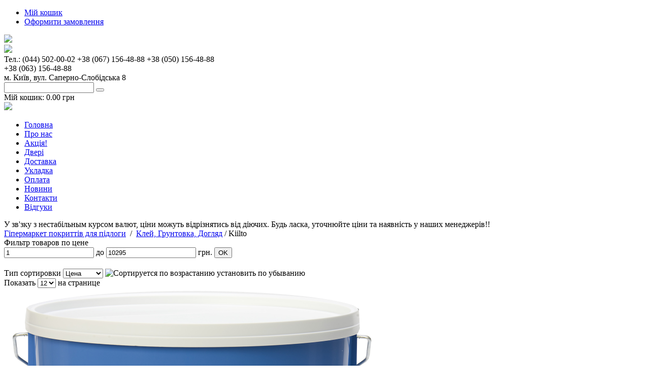

--- FILE ---
content_type: text/html; charset=UTF-8
request_url: https://gipermarketpola.com/klejj-i-gruntovka/kiilto
body_size: 14433
content:
<!DOCTYPE html><html lang="ru">
    <head>
        <meta charset="utf-8">
        <title>Клей Kiilto купити, Kiilto грунтовка - ціна в Україні в інтернет-магазині Floor</title>
        <meta name="description" content="" />
<meta http-equiv="X-UA-Compatible" content="IE=edge">        <meta name="p:domain_verify" content="19ce39a3430e8973b968c082e347e4e8" />        <!-- Le styles -->
        <link href="/current/assets/css/jquery.raty.css" media="screen" rel="stylesheet" type="text/css">
<link href="/current/assets/css/slider_price.css" media="screen" rel="stylesheet" type="text/css">
<link href="/current/assets/css/slider.css" media="screen" rel="stylesheet" type="text/css">
<link href="/current/assets/fonts/fonts.css" media="screen" rel="stylesheet" type="text/css">
<link href="/current/assets/css/main.css" media="screen" rel="stylesheet" type="text/css">
<link href="/current/favicon.ico" rel="shortcut icon" type="image/vnd.microsoft.icon">
        <!-- Scripts -->
        <script type="text/javascript" src="/current/assets/js/calculate.js"></script>
<!--[if lt IE 9]><script type="text/javascript" src="/assets/js/html5shiv.js"></script><![endif]-->
<!--[if lt IE 9]><script type="text/javascript" src="/assets/js/respond.min.js"></script><![endif]-->
<script type="text/javascript" src="/current/assets/js/jquery-2.1.1.min.js"></script>
<script type="text/javascript" src="/current/assets/js/cart_popup.js"></script>
<script type="text/javascript" src="/current/assets/js/jquery.raty.js"></script>
<script type="text/javascript" src="/current/assets/js/main.js"></script>
    <script type="text/javascript">  
        $(document).ready(function(){
            $(".block-cart").hover(function() {
                $(".block-cart .block-content").stop().slideDown(500);
                $('.top-cart-contain').css({'background-position': 'center bottom'});
                $('.block-cart').css({'height': '45px'});
            }, function() {
                $(".block-cart .block-content").stop().slideUp(300);
                $('.top-cart-contain').css({'background-position': '50% 50%'});
                $('.block-cart').css({'height': '35px'});
            });

            $('.otziv_button').on('click', function(){
               $('.feedback_form').slideToggle(500);
            });
        });
        /*
        jQuery(document).ready(function() {
            
            $('.bxslider').bxSlider({
                mode: 'fade',
                controls: false,
                auto: true,
                pager: false,
                speed: 2000
            });
        });
        
        jQuery(document).ready(function(){
            jQuery.easing.def = "easeInOutQuad";
            jQuery('li.button a').click(function(e){
                // $(this).css('color', '#96BC33');
                if ($(this).class = 'current_menu_elem')
                {
                    $(this).removeClass('current_menu_elem');
                }
                $('li.button a').removeClass('current_menu_elem');
                $(this).addClass('current_menu_elem');
                var dropDown = jQuery(this).parent().next();
                jQuery('#dropdown').not(dropDown).slideUp('slow');
                dropDown.slideToggle('slow');
                e.preventDefault();
            })  
        });*/

        jQuery(function(){
            jQuery('.flexslider1').flexslider({
                /*preload: true,
                preloadImage: '/assets/media/opc-ajax-loader.gif',
                play: 2500,
                pause: 1000,
                hoverPause: true*/
                animation: "slide",
                animationLoop: false,
                itemWidth: 150,
                itemMargin: 5
               
            });
        });
        

        function myFunction(vpack, packprice) {
            var qty = document.getElementById('qty_m').value;

            if(qty==''){
                return false;
            }

            var qpack = Math.ceil(qty/vpack);
            if (qty < vpack) qpack = 1;

            document.getElementById('pack_m').value = qpack + " уп.";
            document.getElementById('price_m').value = (qpack*packprice).toFixed(2) + " грн";
            document.getElementById('volume_m').value = vpack*qpack + " м²";
            document.getElementById('qty').value = qpack;
        }
    </script>       
    <script type="text/javascript" src="https://code.jquery.com/jquery-latest.min.js"></script>
    <script type="text/javascript" src="/current/assets/js/jquery.bxslider.min.js"></script>
    <script type="text/javascript" src="/current/assets/js/jquery.flexslider-min.js"></script>
    <script type="text/javascript" src="/current/assets/js/basketRecalculate.js"></script>
    <script type="text/javascript" src="/current/assets/js/toogleScript.js"></script>
    <script type="text/javascript" src="/current/assets/js/jquery-ui.js"></script>
    <script type="text/javascript" src="/current/assets/js/slider_price.js"></script> 

    <script type="text/javascript">
        $(document).ready(function() {
            //скрипт для подгрузки количества товаров в корзине
            $.get('/cart?do=getQuant', function(quant){
                    if(quant!=' ')
                        $('.basket_count').text(quant).show();
            });

            // hide #back-top first
            $("#back-top").hide();
            // fade in #back-top
            $(window).scroll(function () {
                    if ($(this).scrollTop() > 100) {
                            $('#back-top').fadeIn();
                    } else {
                            $('#back-top').fadeOut();
                    }
            });
            // scroll body to 0px on click
            $('#back-top a').click(function () {
                    $('body,html').animate({
                            scrollTop: 0
                    }, 800);
                    return false;
            });
            
            $(".slider").each(function () { // обрабатываем каждый слайдер
                var obj = $(this);
                $(obj).append("<div class='nav'></div>");
                $(obj).find("li").each(function () {
                    $(obj).find(".nav").append("<span rel='"+$(this).index()+"'></span>"); // добавляем блок навигации
                    $(this).addClass("slider"+$(this).index());
                });
                $(obj).find("span").first().addClass("on"); // делаем активным первый элемент меню
            });

            $('.slider').hover(function(){
                window.clearInterval(slide_int);
            });

            $('.slider').mouseleave(function(){
                slide_int = window.setInterval(function(){
                    var n = $(".slider .nav span.on").next();
                    if(n.length==0)
                        n=$(".slider .nav span").first();
                    n.click();
                },3000);
            });
        });
        function sliderJS (obj, sl) { // slider function
            var ul = $(sl).find("ul"); // находим блок
            var bl = $(sl).find("li.slider"+obj); // находим любой из элементов блока
            var step = $(bl).width(); // ширина объекта
            $(ul).animate({marginLeft: "-"+step*obj}, 500); // 500 это скорость перемотки
        }

        var slide_int = window.setInterval(function(){
            var n = $(".slider .nav span.on").next();
            if(n.length==0)
                n=$(".slider .nav span").first();
            n.click();
        },3000);

        $(document).on("click", ".slider .nav span", function() { // slider click navigate
            var sl = $(this).closest(".slider"); // находим, в каком блоке был клик
            $(sl).find("span").removeClass("on"); // убираем активный элемент
            $(this).addClass("on"); // делаем активным текущий
            var obj = $(this).attr("rel"); // узнаем его номер
            sliderJS(obj, sl); // слайдим
            return false;
        });
    </script>

        <!-- GoogleAnalytics -->
        <script>
        (function(i,s,o,g,r,a,m){i['GoogleAnalyticsObject']=r;i[r]=i[r]||function(){
        (i[r].q=i[r].q||[]).push(arguments)},i[r].l=1*new Date();a=s.createElement(o),
        m=s.getElementsByTagName(o)[0];a.async=1;a.src=g;m.parentNode.insertBefore(a,m)
        })(window,document,'script','//www.google-analytics.com/analytics.js','ga');

        ga('create', 'UA-47443950-1', 'auto');
        ga('require', 'displayfeatures');
        ga('send', 'pageview');
        setTimeout(function(){ga('send', 'event', 'New Visitor', location.pathname);}, 10000);

        ga('require', 'ec');
        </script>
    <!-- /GoogleAnalytics -->
        <link rel="alternate" hreflang="uk" href="https://1floor.com.ua"/>
    <link rel="alternate" hreflang="ru" href="https://gipermarketpola.com"/>
    <meta name="keywords" content="" /></head>
<body>
    <div class="main_block">
        <p id="back-top" style="display: block;">
            <a href="#top"><span></span></a>
        </p>

        <div class="span-16">
            <div class='header_top'>
                <noindex><ul class='top_menu'>
                    <!--<li><a href='#'>Вакансии </a></li>-->
                    <li><a href='/cart'>Мій кошик<span class="basket_count" style="display:none"></span></a></li>
                    <li><a href='/cart?makeorder=1'>Оформити замовлення</a></li>
                                   </ul></noindex>
                <div class='social_links'>
                        <a rel="nofollow" href="https://www.facebook.com/gipermarketpola?fref=ts" title="Группа в Facebook" target="_blank">
                        <img src="/current/assets/media/facebook.png"></a>
                    </div>
                <div class='clear'></div>
            </div>
        </div>
        <div class='clear'></div>
        
        
        <div class='header_middle'>
            <div class='span-7'>
               <a href="https://1floor.com.ua"> <img class='logo' src='/current/assets/media/logo.png'/></a>
            </div>
            
            <div class='span-5'>
                <div class='telephone'>
		     <span>Тел.: (044) 502-00-02<span class="stagbr"></span>
		      +38 (067) 156-48-88<span class="stagbr"></span>
		      +38 (050) 156-48-88 </br>
		      +38 (063) 156-48-88 </span>
                </div>
                <!-- <div class='span-2.1'>
                    
                </div> -->
                <div class='clear'></div>
                <div class='adress'>
                    <span>м. Київ, вул. Саперно-Слобідська 8</span>
                </div>
            </div>
            <div class='span-4_1'>
                    <div class="search input_header">
    <form id="search-form" action="/search" method="GET">
    
        <input class="search-text head_input" onkeyup="showResult(this.value)" type="text" name="keyword" required="required" value=""/>
        <button class="search-button" type="submit"><!-- <img class='head_input_image' src='/current/assets/media/btn-search-green.png'/> --></button>
        <div id="livesearch"></div>
    </form>
</div>
<!--<div class="well">-->
<!--    <form action="/search" method="get">-->
<!--        <div class="input-group">-->
<!--            <input type="text" value="--><!--" name="keyword" required="required" class="form-control input-sm" />-->
<!--            <span class="input-group-btn">-->
<!--               <button class="btn btn-sm">искать</button>-->
<!--            </span>-->
<!--        </div>-->
<!--    </form>-->
<!--</div>-->                <!--div class='input_header'>
                    <input class='head_input' type='text'/>
                    <img class='head_input_image' src='/current/assets/media/btn-search-green.png'/>
                </div-->
                <div class='clear'></div>
                
                    
<div class='input_header block block-cart'>
    <div class='head_input '>Мій кошик: <span>0.00 грн</span></div>
    <a href='/cart'><img class='head_input_image' src='/current/assets/media/btn-shoppingcart-green.png'/></a>
    <div class="block-content" style="display:none;">
        <img src="/assets/img/ajax-loader.gif" style="display:block;margin: auto;"/>    </div>
</div>

			                
            </div>
            <div class='clear'></div>
        </div>
        
                <ul class='head_menu'>
        <div class='for_head_menu'></div>
                            <li>
                    <a href='/'>
                        Головна                    </a>
                </li>
            <div class='circle'></div>                <li>
                    <a href='/page/o-kompanii'>
                        Про нас                    </a>
                </li>
            <div class='circle'></div>                <li>
                    <a href='/page/akcija-new'>
                        Акція!                    </a>
                </li>
            <div class='circle'></div>                <li>
                    <a href='/dveri'>
                        Двері                    </a>
                </li>
            <div class='circle'></div>                <li>
                    <a href='/page/dostavka'>
                        Доставка                    </a>
                </li>
            <div class='circle'></div>                <li>
                    <a href='/page/ukladka'>
                        Укладка                    </a>
                </li>
            <div class='circle'></div>                <li>
                    <a href='/page/oplata'>
                        Оплата                    </a>
                </li>
            <div class='circle'></div>                <li>
                    <a href='/page/materialy-new/novosti-new'>
                        Новини                    </a>
                </li>
            <div class='circle'></div>                <li>
                    <a href='/page/kontakty'>
                        Контакти                    </a>
                </li>
            <div class='circle'></div>                <li>
                    <a href='/page/otzyvy'>
                        Відгуки                    </a>
                </li>
            <div class='circle'></div>        </ul>
        <div class='clear'></div>
        <div class='span-16'>
            <div class='text_under_menu'>У зв'зку з нестабільным курсом валют, ціни можуть відрізнятись від діючих. Будь ласка, уточнюйте ціни та наявність у наших менеджерів!! </div>
        </div>
        
        <div class='clear'></div>
        
        
 <title>Клей Kiilto купити, Kiilto грунтовка - ціна в Україні в інтернет-магазині Floor</title><!--{catalog_listing}--><!-- breadcrumbs block -->
<div class='span-16'>
			<div class='full_width_line'></div>
	  
<div class='breadcrumbs'>
    <div xmlns:v="http://rdf.data-vocabulary.org/#">

                <span typeof="v:Breadcrumb">
                <a class='breadcrumb_link' href="http://gipermarketpola.com" rel="v:url" property="v:title">Гіпермаркет покриттів для підлоги</a>
            </span>&nbsp;/&nbsp;
                    <span typeof="v:Breadcrumb">
                    <a class='breadcrumb_now' href="/klejj-i-gruntovka/" rel="v:url" property="v:title">Клей, Грунтовка, Догляд</a>
                </span> / <span typeof="v:Breadcrumb" class='breadcrumb_end'><span href="/klejj-i-gruntovka/kiilto/" rel="v:url" property="v:title">Kiilto</span></span><!--{brcr_start}Клей, Грунтовка, Догляд Kiilto {brcr_end}-->    </div>
</div>     
			<div class='full_width_line'></div>
		</div>
		<div class='clear'></div>
<!-- end breadcrumbs block -->




<!--
	Страница поиска
-->
<script type="text/javascript">
$(document).ready(function(){
    $('#filter_by_price_range').click(function(){
        var url = document.location.href;
        var price_start = $('#filter_by_price_range_start').val();
        var price_end = $('#filter_by_price_range_end').val();
        var cur_cat = $('#cur_cat').val();

        url_params = url.indexOf('?')>0?url.slice(url.indexOf('?'), url.length) : "";
        url = url.slice(0, url.indexOf(cur_cat)+cur_cat.length);

        url += '/price-'+price_start+'-'+price_end+'/';
        url += url_params;
        
        document.location.href = url;
    });
});
</script>


<div class="price_filter">
    <div class="stagh1">Фильтр товаров по цене </div>
    <div class="content__block__form price_filter_body">  
        <div id="options">
            <div id="slider_price"></div>
            <input hidden id="max_price_value" value="10295">
            <input hidden id="cur_cat" value="kiilto">
                        <div id="slider-range"></div>
            <form>
                <label for="price">
                    <input id="filter_by_price_range_start" class='value-ot f_price' value="1">
                </label>
                <label for="price2">до
                    <input id="filter_by_price_range_end" class='value-do f_price' value="10295"> грн.
                </label>
                <input class="cost_subm" type="button" value="OK" id="filter_by_price_range">
            </form>
        </div>
    </div>
</div>
<div class="span-12">
			<div class="category_head span-12 no_margin">
				<h1></h1>
			</div>

			<div class="clear"></div>

			<div class="category_pager span-12 no_margin">
			   <style>
.sortPane a {
    font-size:12px;
}

.sortPane i {
    font-size:9px;
    margin-left:2px;
}
</style>
<script language="JavaScript">
function get_cookie ( cookie_name )
{
  var results = document.cookie.match ( '(^|;) ?' + cookie_name + '=([^;]*)(;|$)' );
  if ( results )
    return ( unescape ( results[2] ) );
  else
    return null;
}

$(document).ready(function(){
    
            $('.category_sortBy option[value=product_priority]').attr('selected','selected');
        $('.category_sortBy select').on('change', function(){ 
        var next_direction = 'asc;'
        $.post(document.location.href,{
            ordering_by:$(this).val(),
            ordering_direction:next_direction
        },function(d){
            if(parseInt(d) !== 1){
                alert(d);
            }else{
                document.location.reload();
            }
        });
    });

    $('.category_sortBy a').click(function(){ 
        var next_direction = $(this).data("ordering-direction") == 'asc'?'desc':'asc';
        $.post(document.location.href,{
            ordering_by: $('.category_sortBy select').val(),
            ordering_direction:next_direction
        },function(d){
            if(parseInt(d) !== 1){
                alert(d);
            }else{
                document.location.reload();
            }
        });
    });
});

</script>
<div class="category_sortBy">
<span>Тип сортировки</span>
<select>
    <option id="select1" data-ordering-direction="asc" value="price">Цена</option>
    <option id="select2" data-ordering-direction="asc" value="title">Название</option>
    <option id="select3" data-ordering-direction="asc" value="date_add">Позиция</option>
</select>
<a data-ordering-direction="asc" title="Сортируется по возрастанию установить по убыванию">
    <img class="desc_asc" src="/current/assets/media/desc_asc.png" alt="Сортируется по возрастанию установить по убыванию"></a>
</div>
<script>
var ajax_append_pagination_current_page = 1;
if(/page-[0-9]+\/?/.test(document.location.href))
{
    ajax_append_pagination_current_page = parseInt(document.location.href.replace(/.*page-([0-9]+)\/?/, '$1'));
}
$(document).ready(function(){
    $('.items-more button').click(function(){
        var base_url = document.location.href.replace(/\/page-([0-9]+)\/?/, '');

        var that = this;

        $.get(base_url + '/page-' + (ajax_append_pagination_current_page + 1), function(response){
            $('.items-list').append($('.items-list', response).html());

            if($('.items-pages', response).find('a.move-right').length == 0)
            {
                $(that).closest('.items-more').hide();
                return false;
            }

            ajax_append_pagination_current_page++;
        });

        return false;
    });
});

$(document).ready(function(){
    $('.items-limit').change(function(){
       $( ".items-limit select option:selected" ).each(function(){
           var expires = new Date();
           expires.setTime(expires.getTime() + 86400);
           document.cookie = 'products_limit' + '=' + $( this ).val() + ';path=/;expires=' + expires.toUTCString();
           location.reload();  
       });
    });
    var name = 'products_limit' + "=";
    var ca = document.cookie.split(';');
    for(var i=0; i<ca.length; i++) {
        var c = ca[i];
        while (c.charAt(0)==' ') c = c.substring(1);
        if (c.indexOf(name) != -1) val = c.substring(name.length, c.length);
    }
    //$('.items-limit select option[value='+val+']').attr('selected','selected');
});
</script>


            <div class="items-limit">

        	<span>Показать</span>
            <select>
                	
                                    <option value="12" selected>12</option>
                                    <option value="24" >24</option>
                                    <option value="36" >36</option>
                                    <option value="48" >48</option>
                                    <option value="72" >72</option>
                            </select>
            	<span>на странице</span>
        </div>
            
<div class='clearfix'></div>
			</div>

			<div class="span-12 no_margin div_content">
<div class="category_product span-3">						<a class="category_product_image" href="/klejj-i-gruntovka/kiilto/klei-dlja-parketa/solid-odnokomponentnyj-klej-19-kg/" title="Solid (19 кг,)" onclick="onProductClick('54ca1684bfeaf926238b4e53', 'Solid (19 кг,)', 'Главная/Клей, Грунтовка, Догляд/Kiilto','Главная/Клей, Грунтовка, Догляд/Kiilto', '1', '/klejj-i-gruntovka/kiilto/klei-dlja-parketa/solid-odnokomponentnyj-klej-19-kg/');"><img src="/uploads/product//s/o/solid.png"></a>
						<div class="category_product_footer">
							<a class="category_product_name" href="/klejj-i-gruntovka/kiilto/klei-dlja-parketa/solid-odnokomponentnyj-klej-19-kg/" title="Solid (19 кг,)" onclick="onProductClick('54ca1684bfeaf926238b4e53', 'Solid (19 кг,)', 'Главная/Клей, Грунтовка, Догляд/Kiilto','Главная/Клей, Грунтовка, Догляд/Kiilto', '1', '/klejj-i-gruntovka/kiilto/klei-dlja-parketa/solid-odnokomponentnyj-klej-19-kg/');">Solid (19 кг,)</a>
							<!-- <span class="category_product_price"> грн/м<sup>2</sup></span> -->
														<span class="category_product_price">6015.24 грн/шт.</span>
						</div>
					</div>  
<div class="category_product span-3">						<a class="category_product_image" href="/klejj-i-gruntovka/kiilto/klei-dlja-parketa/2k-parquet-dvuhkomponentnyj-poliuretanovyj-klej-5/" title="2K PARQUET (5,55 кг)" onclick="onProductClick('54ca1684bfeaf926238b4e54', '2K PARQUET (5,55 кг)', 'Главная/Клей, Грунтовка, Догляд/Kiilto','Главная/Клей, Грунтовка, Догляд/Kiilto', '2', '/klejj-i-gruntovka/kiilto/klei-dlja-parketa/2k-parquet-dvuhkomponentnyj-poliuretanovyj-klej-5/');"><img src="/uploads/product//2/k/2k-parquet.jpg"></a>
						<div class="category_product_footer">
							<a class="category_product_name" href="/klejj-i-gruntovka/kiilto/klei-dlja-parketa/2k-parquet-dvuhkomponentnyj-poliuretanovyj-klej-5/" title="2K PARQUET (5,55 кг)" onclick="onProductClick('54ca1684bfeaf926238b4e54', '2K PARQUET (5,55 кг)', 'Главная/Клей, Грунтовка, Догляд/Kiilto','Главная/Клей, Грунтовка, Догляд/Kiilto', '2', '/klejj-i-gruntovka/kiilto/klei-dlja-parketa/2k-parquet-dvuhkomponentnyj-poliuretanovyj-klej-5/');">2K PARQUET (5,55 кг)</a>
							<!-- <span class="category_product_price"> грн/м<sup>2</sup></span> -->
														<span class="category_product_price">3128.16 грн/шт.</span>
						</div>
					</div>  
<div class="category_product span-3">						<a class="category_product_image" href="/klejj-i-gruntovka/kiilto/klei-dlja-parketa/flexsilan-16-5-kg/" title="FlexSilan (16,5 кг)" onclick="onProductClick('54ca1684bfeaf926238b4e55', 'FlexSilan (16,5 кг)', 'Главная/Клей, Грунтовка, Догляд/Kiilto','Главная/Клей, Грунтовка, Догляд/Kiilto', '3', '/klejj-i-gruntovka/kiilto/klei-dlja-parketa/flexsilan-16-5-kg/');"><img src="/uploads/product//f/l/flexsilan.jpg"></a>
						<div class="category_product_footer">
							<a class="category_product_name" href="/klejj-i-gruntovka/kiilto/klei-dlja-parketa/flexsilan-16-5-kg/" title="FlexSilan (16,5 кг)" onclick="onProductClick('54ca1684bfeaf926238b4e55', 'FlexSilan (16,5 кг)', 'Главная/Клей, Грунтовка, Догляд/Kiilto','Главная/Клей, Грунтовка, Догляд/Kiilto', '3', '/klejj-i-gruntovka/kiilto/klei-dlja-parketa/flexsilan-16-5-kg/');">FlexSilan (16,5 кг)</a>
							<!-- <span class="category_product_price"> грн/м<sup>2</sup></span> -->
														<span class="category_product_price">10290.00 грн/шт.</span>
						</div>
					</div>  
<div class="category_product span-3 item_last">						<a class="category_product_image" href="/klejj-i-gruntovka/kiilto/gruntovka/start-primer-3-l/" title="START PRIMER (3 л)" onclick="onProductClick('54ca1685bfeaf926238b4e5e', 'START PRIMER (3 л)', 'Главная/Клей, Грунтовка, Догляд/Kiilto','Главная/Клей, Грунтовка, Догляд/Kiilto', '4', '/klejj-i-gruntovka/kiilto/gruntovka/start-primer-3-l/');"><img src="/uploads/product//s/t/startprimer_1024x768.jpg"></a>
						<div class="category_product_footer">
							<a class="category_product_name" href="/klejj-i-gruntovka/kiilto/gruntovka/start-primer-3-l/" title="START PRIMER (3 л)" onclick="onProductClick('54ca1685bfeaf926238b4e5e', 'START PRIMER (3 л)', 'Главная/Клей, Грунтовка, Догляд/Kiilto','Главная/Клей, Грунтовка, Догляд/Kiilto', '4', '/klejj-i-gruntovka/kiilto/gruntovka/start-primer-3-l/');">START PRIMER (3 л)</a>
							<!-- <span class="category_product_price"> грн/м<sup>2</sup></span> -->
														<span class="category_product_price">1252.44 грн/шт.</span>
						</div>
					</div>  
<div class="category_product span-3">						<a class="category_product_image" href="/klejj-i-gruntovka/kiilto/klei-dlja-parketa/kiiltoflex-n-10-600ml/" title="KIILTOFLEX N 10 (600мл)" onclick="onProductClick('54ca1684bfeaf926238b4e56', 'KIILTOFLEX N 10 (600мл)', 'Главная/Клей, Грунтовка, Догляд/Kiilto','Главная/Клей, Грунтовка, Догляд/Kiilto', '5', '/klejj-i-gruntovka/kiilto/klei-dlja-parketa/kiiltoflex-n-10-600ml/');"><img src="/uploads/catalog/products/1038_411_plashka.jpg"></a>
						<div class="category_product_footer">
							<a class="category_product_name" href="/klejj-i-gruntovka/kiilto/klei-dlja-parketa/kiiltoflex-n-10-600ml/" title="KIILTOFLEX N 10 (600мл)" onclick="onProductClick('54ca1684bfeaf926238b4e56', 'KIILTOFLEX N 10 (600мл)', 'Главная/Клей, Грунтовка, Догляд/Kiilto','Главная/Клей, Грунтовка, Догляд/Kiilto', '5', '/klejj-i-gruntovka/kiilto/klei-dlja-parketa/kiiltoflex-n-10-600ml/');">KIILTOFLEX N 10 (600мл)</a>
							<!-- <span class="category_product_price"> грн/м<sup>2</sup></span> -->
														<span class="category_product_price">0.00 грн/шт.</span>
						</div>
					</div>  
<div class="category_product span-3">						<a class="category_product_image" href="/klejj-i-gruntovka/kiilto/parketnye-shpatlevki/gap-1-l/" title="GAP (1 л)" onclick="onProductClick('54ca1684bfeaf926238b4e57', 'GAP (1 л)', 'Главная/Клей, Грунтовка, Догляд/Kiilto','Главная/Клей, Грунтовка, Догляд/Kiilto', '6', '/klejj-i-gruntovka/kiilto/parketnye-shpatlevki/gap-1-l/');"><img src="/uploads/catalog/products/2374_411_plashka.jpg"></a>
						<div class="category_product_footer">
							<a class="category_product_name" href="/klejj-i-gruntovka/kiilto/parketnye-shpatlevki/gap-1-l/" title="GAP (1 л)" onclick="onProductClick('54ca1684bfeaf926238b4e57', 'GAP (1 л)', 'Главная/Клей, Грунтовка, Догляд/Kiilto','Главная/Клей, Грунтовка, Догляд/Kiilto', '6', '/klejj-i-gruntovka/kiilto/parketnye-shpatlevki/gap-1-l/');">GAP (1 л)</a>
							<!-- <span class="category_product_price"> грн/м<sup>2</sup></span> -->
														<span class="category_product_price">0.00 грн/шт.</span>
						</div>
					</div>  
<div class="category_product span-3">						<a class="category_product_image" href="/klejj-i-gruntovka/kiilto/parketnye-laki/opal-5-l/" title="OPAL (5 л)" onclick="onProductClick('54ca1684bfeaf926238b4e5b', 'OPAL (5 л)', 'Главная/Клей, Грунтовка, Догляд/Kiilto','Главная/Клей, Грунтовка, Догляд/Kiilto', '7', '/klejj-i-gruntovka/kiilto/parketnye-laki/opal-5-l/');"><img src="/uploads/catalog/products/2375_411_plashka.jpg"></a>
						<div class="category_product_footer">
							<a class="category_product_name" href="/klejj-i-gruntovka/kiilto/parketnye-laki/opal-5-l/" title="OPAL (5 л)" onclick="onProductClick('54ca1684bfeaf926238b4e5b', 'OPAL (5 л)', 'Главная/Клей, Грунтовка, Догляд/Kiilto','Главная/Клей, Грунтовка, Догляд/Kiilto', '7', '/klejj-i-gruntovka/kiilto/parketnye-laki/opal-5-l/');">OPAL (5 л)</a>
							<!-- <span class="category_product_price"> грн/м<sup>2</sup></span> -->
														<span class="category_product_price">0.00 грн/шт.</span>
						</div>
					</div>  
<div class="category_product span-3 item_last">						<a class="category_product_image" href="/klejj-i-gruntovka/kiilto/parketnye-laki/topaz-5-l/" title="TOPAZ (5 л)" onclick="onProductClick('54ca1684bfeaf926238b4e5c', 'TOPAZ (5 л)', 'Главная/Клей, Грунтовка, Догляд/Kiilto','Главная/Клей, Грунтовка, Догляд/Kiilto', '8', '/klejj-i-gruntovka/kiilto/parketnye-laki/topaz-5-l/');"><img src="/uploads/catalog/products/2376_411_plashka.jpg"></a>
						<div class="category_product_footer">
							<a class="category_product_name" href="/klejj-i-gruntovka/kiilto/parketnye-laki/topaz-5-l/" title="TOPAZ (5 л)" onclick="onProductClick('54ca1684bfeaf926238b4e5c', 'TOPAZ (5 л)', 'Главная/Клей, Грунтовка, Догляд/Kiilto','Главная/Клей, Грунтовка, Догляд/Kiilto', '8', '/klejj-i-gruntovka/kiilto/parketnye-laki/topaz-5-l/');">TOPAZ (5 л)</a>
							<!-- <span class="category_product_price"> грн/м<sup>2</sup></span> -->
														<span class="category_product_price">0.00 грн/шт.</span>
						</div>
					</div>  
  
			</div>

			<div class="clear"></div>

			<div class="category_pager span-12 no_margin">
			   <script>
var ajax_append_pagination_current_page = 1;
if(/page-[0-9]+\/?/.test(document.location.href))
{
    ajax_append_pagination_current_page = parseInt(document.location.href.replace(/.*page-([0-9]+)\/?/, '$1'));
}
$(document).ready(function(){
    $('.items-more button').click(function(){
        var base_url = document.location.href.replace(/\/page-([0-9]+)\/?/, '');

        var that = this;

        $.get(base_url + '/page-' + (ajax_append_pagination_current_page + 1), function(response){
            $('.items-list').append($('.items-list', response).html());

            if($('.items-pages', response).find('a.move-right').length == 0)
            {
                $(that).closest('.items-more').hide();
                return false;
            }

            ajax_append_pagination_current_page++;
        });

        return false;
    });
});

$(document).ready(function(){
    $('.items-limit').change(function(){
       $( ".items-limit select option:selected" ).each(function(){
           var expires = new Date();
           expires.setTime(expires.getTime() + 86400);
           document.cookie = 'products_limit' + '=' + $( this ).val() + ';path=/;expires=' + expires.toUTCString();
           location.reload();  
       });
    });
    var name = 'products_limit' + "=";
    var ca = document.cookie.split(';');
    for(var i=0; i<ca.length; i++) {
        var c = ca[i];
        while (c.charAt(0)==' ') c = c.substring(1);
        if (c.indexOf(name) != -1) val = c.substring(name.length, c.length);
    }
    //$('.items-limit select option[value='+val+']').attr('selected','selected');
});
</script>


    <!--{page_quantity:1}--><!--{page_current:1}-->            <div class='items-pages'>
            <span>Страница: </span>
        <a class="active" href='/klejj-i-gruntovka/kiilto'>1</a>    </div>
        
<div class='clearfix'></div>
			</div>

			<div class="clear"></div>

			<div class="category_description span-12 no_margin">
				<h2>Kiilto - клей та грунтовка</h2>
<p>Датою заснування марки Kiilto вважається 1919 рік. Виробництво було створено у місті Тампер, що у Фінляндії та першою продукцією, що завоювала величезну популярність на ринку, став Kiilto-клей, відомий своєю зниженою токсичністю та максимальною силою склеювання. На європейський ринок виробник вийшов уже в середині 50-х років, а в Україні продукція Kiilto почала продаватися вже на початку 80-х і сьогодні назва цього бренду на слуху у будь-якого професійного будівельника.</p>
<h2>Kiilto: секрети високої якості</h2>
<p>Kiilto &ndash; клей, шпаклівки та грунтовки особливої ​​якості, що значно відрізняються від конкурентів, представлених на сучасному ринку. Причина цього дуже проста: від початку створення марки розробники особливу увагу приділяють безпеці та екологічній чистоті продукції. На доказ численні нагороди, а також виробництво, що повністю відповідає системі забезпечення якості ISO 9001. Крім того, безпека підтверджується успішно пройденою сертифікацією за класифікацією рівня М1, сертифікат відповідності ГОСТ-Р, паспорт безпеки, а також епідеміологічний висновок. Таким чином, фахівці марки Kiilto працюють над випуском продукції, яка повністю задовольнить всі потреби сучасного споживача.</p>
<p>Сьогодні виробник Kiilto пропонує високоякісну продукцію, що широко використовується для укладання надійної підлоги з тривалим терміном експлуатації. Серед них досить популярні клеї для паркету, класичні грунтовки та спеціальні, під лак тощо. Високоякісними є паркетні шпаклівки Kiilto, паркетні лаки та інша продукція.</p>
<h2>Гіпермаркет FLOOR:&nbsp;<span class="stagstrong">най</span>кращі клеї та грунтовки Kiilto (Україна)</h2>
<p>Гіпермаркет FLOOR один із небагатьох в Україні пропонує великий асортимент продукції від такого відомого виробника, як Kiilto. Каталог, з яким Ви зможете ознайомитися в будь-який зручний час, містить лише найкращі та найпопулярніші серед досвідчених майстрів матеріали. Замовити клеї та грунтовки можливо вже прямо зараз, причому не має особливого значення, з якого Ви міста: Харків, Дніпропетровськ, Донецьк чи Київ &ndash; ми готові доставити вашу покупку в будь-який куточок нашої країни в найкоротші терміни. Крім того, ціна на всю продукцію дуже демократична.</p>
			</div>			<div class="clear"></div>

		</div>


	<script type="text/javascript">
		ga('create', 'UA-47443950-1'); //ID аккаунта в Google Analytics
		ga('require', 'ec');
		
		
				ga('ec:addImpression', {
				'id': '54ca1684bfeaf926238b4e53', // Подробная информация о продукте
				'name': 'Solid (19 кг,)',
				'category': 'Главная/Клей, Грунтовка, Догляд/Kiilto',
				'list': 'Главная/Клей, Грунтовка, Догляд/Kiilto',
				'position': 1 // 'position'- позиция продукта в результате поиска (списка).
				});
			
				ga('ec:addImpression', {
				'id': '54ca1684bfeaf926238b4e54', // Подробная информация о продукте
				'name': '2K PARQUET (5,55 кг)',
				'category': 'Главная/Клей, Грунтовка, Догляд/Kiilto',
				'list': 'Главная/Клей, Грунтовка, Догляд/Kiilto',
				'position': 2 // 'position'- позиция продукта в результате поиска (списка).
				});
			
				ga('ec:addImpression', {
				'id': '54ca1684bfeaf926238b4e55', // Подробная информация о продукте
				'name': 'FlexSilan (16,5 кг)',
				'category': 'Главная/Клей, Грунтовка, Догляд/Kiilto',
				'list': 'Главная/Клей, Грунтовка, Догляд/Kiilto',
				'position': 3 // 'position'- позиция продукта в результате поиска (списка).
				});
			
				ga('ec:addImpression', {
				'id': '54ca1685bfeaf926238b4e5e', // Подробная информация о продукте
				'name': 'START PRIMER (3 л)',
				'category': 'Главная/Клей, Грунтовка, Догляд/Kiilto',
				'list': 'Главная/Клей, Грунтовка, Догляд/Kiilto',
				'position': 4 // 'position'- позиция продукта в результате поиска (списка).
				});
			
				ga('ec:addImpression', {
				'id': '54ca1684bfeaf926238b4e56', // Подробная информация о продукте
				'name': 'KIILTOFLEX N 10 (600мл)',
				'category': 'Главная/Клей, Грунтовка, Догляд/Kiilto',
				'list': 'Главная/Клей, Грунтовка, Догляд/Kiilto',
				'position': 5 // 'position'- позиция продукта в результате поиска (списка).
				});
			
				ga('ec:addImpression', {
				'id': '54ca1684bfeaf926238b4e57', // Подробная информация о продукте
				'name': 'GAP (1 л)',
				'category': 'Главная/Клей, Грунтовка, Догляд/Kiilto',
				'list': 'Главная/Клей, Грунтовка, Догляд/Kiilto',
				'position': 6 // 'position'- позиция продукта в результате поиска (списка).
				});
			
				ga('ec:addImpression', {
				'id': '54ca1684bfeaf926238b4e5b', // Подробная информация о продукте
				'name': 'OPAL (5 л)',
				'category': 'Главная/Клей, Грунтовка, Догляд/Kiilto',
				'list': 'Главная/Клей, Грунтовка, Догляд/Kiilto',
				'position': 7 // 'position'- позиция продукта в результате поиска (списка).
				});
			
				ga('ec:addImpression', {
				'id': '54ca1684bfeaf926238b4e5c', // Подробная информация о продукте
				'name': 'TOPAZ (5 л)',
				'category': 'Главная/Клей, Грунтовка, Догляд/Kiilto',
				'list': 'Главная/Клей, Грунтовка, Догляд/Kiilto',
				'position': 8 // 'position'- позиция продукта в результате поиска (списка).
				});
					ga('send', 'pageview'); // Отправить впечатления о продукте с начальной страницы просмотра

		// Вызывается, когда пользователь кликает по продукту
		function onProductClick(id, name, category, list, position, url) {
// console.log(id);
// console.log(name);
// console.log(category);
// console.log(list);
// console.log(position);
// console.log(url);
			ga('ec:addProduct', {
			'id': id,
			'name': name,
			'category': category,
			'position': position
			});

			ga('ec:setAction', 'click', {list: list});
			// Клик по продукту и перенаправление пользователя на страницу товара
			ga('send', 'event', 'UX', 'click', 'Results', {
				'hitCallback': function() {
					// document.location = 'http://gipermarketpola.com'+url;
				}
			});
			
		}
	</script>
	  
 
        <div class='span-4'>
            <div class="banner-l">
                <ul class="bxslider">
                    

				<li>
		<a style="pointer-events: none;"  >
			<img src="/uploads/sliders/1_showroom_1.jpg">
		</a>
		</li>
	                </ul>
            </div>
            <span class='Subscribe'>Розсилка</span>
            <div class='clear'></div>
                <form method="post">
    <div class="input_subscribe">
        <input type="text" name="form[5462186d1e73b8bb4e07065c][rassylka]"  required>
                <input type="submit" title="Підписатись" value='Підписатись' class="subcribe_button">
    </div>   
    </form>


               <!--input type="text" name="email" id="newsletter" title="Підписатись на нашу розсилку" class="input-text">
               
                
            </div>
                <input type="button" title="Підписатись" value='Підписатись' class="subcribe_button"-->
                <div class='clear'></div>
        
            <!--МЕНЮ СТАРТ (В менюшке расписал списки только для первых двух категорий, 
                остальные лень :).  Алюминиевые покрытия на сайте просто ссылка, 
                без выпадающего списка подкатегорий, как реализовать тоже сверстал -->           
            <div class="stagh1">Каталог товарів</div>    
            <ul class="container">
                		<li class="menu">
		<ul>							<li class="button"><a href="/dveri/">Двері</a></li>
				
								<li id="dropdown" style="">
								<ul>
										</ul>
				</li>
					</ul>           
		</li>
				<li class="menu">
		<ul>							<li class="button"><a href="/laminat/">Ламінат</a></li>
				
								<li id="dropdown" style="">
								<ul>
													<li><a href="/laminat/balterio-excellent/">Balterio Excellent</a></li>															<li><a href="/laminat/kronoswiss/">Kronoswiss</a></li>															<li><a href="/laminat/kronotex/">Kronotex</a></li>															<li><a href="/laminat/haro1/">Haro</a></li>															<li><a href="/laminat/quick-step/">Quick-Step</a></li>															<li><a href="/laminat/meister/">Meister</a></li>															<li><a href="/laminat/kaindl/">Kaindl</a></li>															<li><a href="/laminat/kronooriginal/">Kronooriginal</a></li>															<li><a href="/laminat/classen/">Classen</a></li>															<li><a href="/laminat/parador/">Parador</a></li>															<li><a href="/laminat/my-floor/">My floor</a></li>															<li><a href="/laminat/alsapan-alsafloor/">Alsapan Alsafloor</a></li>															<li><a href="/laminat/alsapan-alsapro/">Alsapan Alsapro</a></li>															<li><a href="/laminat/egger/">Egger</a></li>															<li><a href="/laminat/rooms/">ROOMS</a></li>															<li><a href="/laminat/kronopol/">Kronopol</a></li>															<li><a href="/laminat/wineo/">Wineo</a></li>															<li><a href="/laminat/euro-home/">Euro Home</a></li>															<li><a href="/laminat/agt/">AGT</a></li>															<li><a href="/laminat/camsan/">Camsan</a></li>															<li><a href="/laminat/varioclic/">Varioclic</a></li>															<li><a href="/laminat/kronospan/">Kronospan</a></li>															<li><a href="/laminat/berry-alloc/">Berry Alloc</a></li>															<li><a href="/laminat/star-collection/">Star Collection</a></li>															<li><a href="/laminat/swiss-house/">Swiss House</a></li>															<li><a href="/laminat/balterio/">Balterio</a></li>															<li><a href="/laminat/kastamonu/">Kastamonu</a></li>												</ul>
				</li>
					</ul>           
		</li>
				<li class="menu">
		<ul>							<li class="button"><a href="/parketnaja-doska/">Паркетна Дошка</a></li>
				
								<li id="dropdown" style="">
								<ul>
													<li><a href="/parketnaja-doska/barlinek/">Barlinek</a></li>															<li><a href="/parketnaja-doska/serifoglu-sheriflor/">Serifoglu (Шеріфлор)</a></li>															<li><a href="/parketnaja-doska/karelia/">Karelia</a></li>															<li><a href="/parketnaja-doska/haro/">Haro</a></li>															<li><a href="/parketnaja-doska/tarkett-1/">Tarkett</a></li>															<li><a href="/parketnaja-doska/brand-wood/">Brand Wood</a></li>															<li><a href="/parketnaja-doska/esta-parket/">Esta Parket</a></li>															<li><a href="/parketnaja-doska/meister-1/">Meister</a></li>															<li><a href="/parketnaja-doska/royal-parquet/">Royal Parquet</a></li>															<li><a href="/parketnaja-doska/khrs/">KÄHRS</a></li>															<li><a href="/parketnaja-doska/ter-hurne/">Ter Hurne</a></li>												</ul>
				</li>
					</ul>           
		</li>
				<li class="menu">
		<ul>							<li class="button"><a href="/vinilovoe-pokrytie/">Вінілове покриття</a></li>
				
								<li id="dropdown" style="">
								<ul>
													<li><a href="/vinilovoe-pokrytie/green-lvt/">Green LVT</a></li>															<li><a href="/vinilovoe-pokrytie/forbo/">Forbo</a></li>															<li><a href="/vinilovoe-pokrytie/art-tile-43-klass-3-mm/">Art Tile (43 клас/ 3 мм)</a></li>															<li><a href="/vinilovoe-pokrytie/vinylock/">VinyLock</a></li>															<li><a href="/vinilovoe-pokrytie/vinilam/">VINILAM</a></li>												</ul>
				</li>
					</ul>           
		</li>
				<li class="menu">
		<ul>							<li class="button"><a href="/spc-laminat/">SPC ламінат</a></li>
				
								<li id="dropdown" style="">
								<ul>
													<li><a href="/spc-laminat/salag/">Salag</a></li>												</ul>
				</li>
					</ul>           
		</li>
				<li class="menu">
		<ul>							<li class="button"><a href="/plitka/">Плитка</a></li>
				
								<li id="dropdown" style="">
								<ul>
													<li><a href="/plitka/cersanit/">Cersanit</a></li>															<li><a href="/plitka/cerrad/">Cerrad</a></li>															<li><a href="/plitka/tubadzin/">Tubadzin</a></li>															<li><a href="/plitka/rako/">Rako</a></li>															<li><a href="/plitka/kiton/">Kiton</a></li>															<li><a href="/plitka/peronda-museum/">Peronda-Museum</a></li>															<li><a href="/plitka/peronda/">Peronda</a></li>															<li><a href="/plitka/zevs-keramika/">Зевс кераміка</a></li>															<li><a href="/plitka/golden-tile/">Golden Tile</a></li>												</ul>
				</li>
					</ul>           
		</li>
				<li class="menu">
		<ul>							<li class="button"><a href="/plintus/">Плінтус</a></li>
				
								<li id="dropdown" style="">
								<ul>
													<li><a href="/plintus/segreto/">Segreto</a></li>															<li><a href="/plintus/arbiton-plintus/">Arbiton</a></li>															<li><a href="/plintus/tis/">TIS</a></li>															<li><a href="/plintus/kluchuk/">Kluchuk</a></li>															<li><a href="/plintus/decolux/">Decolux</a></li>															<li><a href="/plintus/barlinek-shpon/">Barlinek (шпон)</a></li>															<li><a href="/plintus/tarkett_pl/">Tarkett</a></li>															<li><a href="/plintus/avangard-plintus/">Avangard</a></li>															<li><a href="/plintus/quick-step-1/">Quick-Step</a></li>												</ul>
				</li>
					</ul>           
		</li>
				<li class="menu">
		<ul>							<li class="button"><a href="/massivnaja-doska/">Масивна дошка</a></li>
				
								<li id="dropdown" style="">
								<ul>
													<li><a href="/massivnaja-doska/porta-vita/">Porta Vita</a></li>															<li><a href="/massivnaja-doska/royal-parket/">Royal Parket</a></li>															<li><a href="/massivnaja-doska/brand-wood-massiv/">Brand Wood</a></li>															<li><a href="/massivnaja-doska/matraparkett/">Matraparkett</a></li>															<li><a href="/massivnaja-doska/firenzo/">Firenzo</a></li>												</ul>
				</li>
					</ul>           
		</li>
				<li class="menu">
		<ul>							<li class="button"><a href="/podlozhka/">Підкладка</a></li>
				
								<li id="dropdown" style="">
								<ul>
													<li><a href="/podlozhka/solid-1/">Solid</a></li>															<li><a href="/podlozhka/arbiton/">Arbiton</a></li>															<li><a href="/podlozhka/underwood/">UNDERWOOD (деревинноволокниста)</a></li>															<li><a href="/podlozhka/probkovaja/">Коркова</a></li>															<li><a href="/podlozhka/drevesno-volokonnaja-podlozhka/">Деревинноволокниста підкладка</a></li>															<li><a href="/podlozhka/podlozhka-polistirolnaja/">Підкладка полістирольна</a></li>															<li><a href="/podlozhka/jekologichnaja-podlozhka-ecounderfloor/">Екологічна підкладка ECOunderfloor</a></li>															<li><a href="/podlozhka/egen/">Підкладка деревинноволокниста Egen</a></li>												</ul>
				</li>
					</ul>           
		</li>
				<li class="menu">
		<ul>							<li class="button"><a href="/klejj-i-gruntovka/">Клей, Грунтовка, Догляд</a></li>
				
										<li id="dropdown" style="display:block;">
								<ul>
													<li><a href="/klejj-i-gruntovka/rz/">RZ</a></li>															<li><a href="/klejj-i-gruntovka/stauf/">Stauf</a></li>															<li><a href="/klejj-i-gruntovka/loba/">Loba</a></li>															<li><a href="/klejj-i-gruntovka/osmo/">OSMO</a></li>															<li><a href="/klejj-i-gruntovka/barlinek-1/">Barlinek</a></li>															<li><a href="/klejj-i-gruntovka/sika/">Sika</a></li>															<li><a class='color_menu' href="/klejj-i-gruntovka/kiilto/">Kiilto</a></li>
														<li><a href="/klejj-i-gruntovka/uzin/">Uzin</a></li>												</ul>
				</li>
					</ul>           
		</li>
				<li class="menu">
		<ul>							<li class="button"><a href="/fanera/">Фанера</a></li>
				
								<li id="dropdown" style="">
								<ul>
													<li><a href="/fanera/fanera-vlagostojjkaja-fk-bereza/">Фанера вологостійка ФК, береза</a></li>															<li><a href="/fanera/fanera-vodostojjkaja-fsf-bereza/">Фанера водостійка ФСФ, береза</a></li>												</ul>
				</li>
					</ul>           
		</li>
				<li class="menu">
		<ul>							<li class="button"><a href="/teplyjj-pol/">Тепла підлога</a></li>
				
								<li id="dropdown" style="">
								<ul>
													<li><a href="/teplyjj-pol/devi/">Devi</a></li>												</ul>
				</li>
					</ul>           
		</li>
				<li class="menu">
		<ul>							<li class="button"><a href="/shtuchnyjj-parket/">Штучний паркет</a></li>
				
								<li id="dropdown" style="">
								<ul>
													<li><a href="/shtuchnyjj-parket/dub/">Дуб </a></li>															<li><a href="/shtuchnyjj-parket/jasen-1/">Ясен</a></li>															<li><a href="/shtuchnyjj-parket/kljon/">Клен</a></li>												</ul>
				</li>
					</ul>           
		</li>
				<li class="menu">
		<ul>							<li class="button"><a href="/probkovye-poly/">Коркова підлога</a></li>
				
								<li id="dropdown" style="">
								<ul>
													<li><a href="/probkovye-poly/egger-1/">Egger</a></li>												</ul>
				</li>
					</ul>           
		</li>
				<li class="menu">
		<ul>							<li class="button"><a href="/terrasnaja-doska/">Терасна дошка</a></li>
				
								<li id="dropdown" style="">
								<ul>
													<li><a href="/terrasnaja-doska/gamrat/">Gamrat</a></li>															<li><a href="/terrasnaja-doska/brand-wood-1/">Brand Wood</a></li>															<li><a href="/terrasnaja-doska/opory-dlja-terras-lapa/">Опори для терас "Lapa"</a></li>															<li><a href="/terrasnaja-doska/sundeck/">SunDeck</a></li>															<li><a href="/terrasnaja-doska/renwood/">RENWOOD</a></li>															<li><a href="/terrasnaja-doska/rehau/">Rehau</a></li>												</ul>
				</li>
					</ul>           
		</li>
				<li class="menu">
		<ul>							<li class="button"><a href="/kovrolin/">Ковролін</a></li>
				
								<li id="dropdown" style="">
								<ul>
													<li><a href="/kovrolin/tapibel/">Tapibel</a></li>															<li><a href="/kovrolin/vigmas/">AW</a></li>												</ul>
				</li>
					</ul>           
		</li>
				<li class="menu">
		<ul>							<li class="button"><a href="/linoleum/">Лінолеум</a></li>
				
								<li id="dropdown" style="">
								<ul>
													<li><a href="/linoleum/marmoleum/">Marmoleum</a></li>												</ul>
				</li>
					</ul>           
		</li>
				<li class="menu">
		<ul class="no_border">							<li class="button"><a href="/komplektuiushchye-montazh/">Комплектучі для монтажу фальшпідлоги та терас</a></li>
				
								<li id="dropdown" style="">
								<ul>
													<li><a href="/komplektuiushchye-montazh/karoapp/">Karoapp</a></li>												</ul>
				</li>
					</ul>           
		</li>
		            </ul>

            
            <!-- links_block -->
            
            <!--Меню конец-->
            <noindex>
                <div class="stagh1">Цікаві сторінки</div>
                <div class='interesting_pages'>
                    <ul class='interesting'>
                                    <li><a href="/page/materialy-new/vakansii/menedzher-z-rozvitku-dilerskoyi-merezhi">Менеджер з розвитку дилерської мережі</a></li>
            <li><a href="/page/materialy-new/vakansii/menedzher-z-prodazhiv">Менеджер з продажів</a></li>
                    </ul>
                </div>
                
                <div class="stagh1">Новини та статті</div>
                <div class='news_sidebar'>
                
                    <div class="menu-categories">
                        <span class="news_title">Розділи</span>
                        <ul class='news_list'>
                            <li><a href="/page/materialy-new/novosti-new">Новини та статті</a></li>
                        </ul>
                    </div>  
                        <noindex><div class="menu-recent">
                        <span class="news_title">Останні зміни</span>
                        <ul class='news_list'>
                            <li><a href="/page/materialy-new/novosti-new/grafik-roboti-na-den-nezalezhnosti-ukrayini">ГРАФІК РОБОТИ НА ДЕНЬ НЕЗАЛЕЖНОСТІ УКРАЇНИ!</a></li><li><a href="/page/materialy-new/novosti-new/hrafik-roboty-na-novorichni-sviata">ГРАФІК РОБОТИ НА НОВОРІЧНІ СВЯТА</a></li><li><a href="/page/materialy-new/novosti-new/zi-sviatom-liubi-zhinky">Зі святом, любі жінки!</a></li><li><a href="/page/materialy-new/novosti-new/vitaiemo-novym-rokom-rizdvom-khrystovym">Щиро вітаємо з Новим Роком та Різдвом Христовим!</a></li><li><a href="/page/materialy-new/novosti-new/vitaemo-den-zahysnyka-ukrayiny">ВІтаємо з Днем захисника України!</a></li><li><a href="/page/materialy-new/novosti-new/vitaemo_z_dnem_nezalehnosti">Вітаємо з Днем Незалежності України та Днем Державного Прапора !</a></li><li><a href="/page/materialy-new/novosti-new/zustrichaj-litni-znyzhki">Зустрічай ЛІТНІ ЗНИЖКИ!</a></li><li><a href="/page/materialy-new/novosti-new/den-pamyaty-primirennya">8 травня День пам'яті та примирення</a></li><li><a href="/page/materialy-new/novosti-new/vitayemo-z-velikodnem-">Вітаємо з Великоднем !!!</a></li><li><a href="/page/materialy-new/novosti-new/primer-pol-doma-mf">Послуга "Примір підлогу" - мобільний формат!</a></li>                        </ul>
                    </div></noindex>
                </div>
            </noindex>

        </div>        
    
        <div class='span-16'>
            <!--start_slider-->
            <div class="logo-slider">
                <div class="flexslider1">
                    <ul class="slides">
                        

				<li>
		<a style="pointer-events: none;"  >
			<img src="/uploads/sliders/allure.jpg">
		</a>
		</li>
			<li>
		<a style="pointer-events: none;"  >
			<img src="/uploads/sliders/alpenholz.jpg">
		</a>
		</li>
			<li>
		<a style="pointer-events: none;"  >
			<img src="/uploads/sliders/art-tile.jpg">
		</a>
		</li>
			<li>
		<a style="pointer-events: none;"  >
			<img src="/uploads/sliders/balterio.jpg">
		</a>
		</li>
			<li>
		<a style="pointer-events: none;"  >
			<img src="/uploads/sliders/barlinek.jpg">
		</a>
		</li>
			<li>
		<a style="pointer-events: none;"  >
			<img src="/uploads/sliders/befag.jpg">
		</a>
		</li>
			<li>
		<a style="pointer-events: none;"  >
			<img src="/uploads/sliders/berryalloc.jpg">
		</a>
		</li>
			<li>
		<a style="pointer-events: none;"  >
			<img src="/uploads/sliders/boen_logo.jpg">
		</a>
		</li>
			<li>
		<a style="pointer-events: none;"  >
			<img src="/uploads/sliders/bona-logo1.jpg">
		</a>
		</li>
			<li>
		<a style="pointer-events: none;"  >
			<img src="/uploads/sliders/brand_wood_logo.jpg">
		</a>
		</li>
			<li>
		<a style="pointer-events: none;"  >
			<img src="/uploads/sliders/classen.jpg">
		</a>
		</li>
			<li>
		<a style="pointer-events: none;"  >
			<img src="/uploads/sliders/dione.jpg">
		</a>
		</li>
			<li>
		<a style="pointer-events: none;"  >
			<img src="/uploads/sliders/eco_forest.jpg">
		</a>
		</li>
			<li>
		<a style="pointer-events: none;"  >
			<img src="/uploads/sliders/ecowood.jpg">
		</a>
		</li>
			<li>
		<a style="pointer-events: none;"  >
			<img src="/uploads/sliders/egger.jpg">
		</a>
		</li>
			<li>
		<a style="pointer-events: none;"  >
			<img src="/uploads/sliders/falquon.jpg">
		</a>
		</li>
			<li>
		<a style="pointer-events: none;"  >
			<img src="/uploads/sliders/grabo-viking.jpg">
		</a>
		</li>
			<li>
		<a style="pointer-events: none;"  >
			<img src="/uploads/sliders/haro.jpg">
		</a>
		</li>
			<li>
		<a style="pointer-events: none;"  >
			<img src="/uploads/sliders/invado.jpg">
		</a>
		</li>
			<li>
		<a style="pointer-events: none;"  >
			<img src="/uploads/sliders/ipowood.jpg">
		</a>
		</li>
			<li>
		<a style="pointer-events: none;"  >
			<img src="/uploads/sliders/kaindl_logo.jpg">
		</a>
		</li>
			<li>
		<a style="pointer-events: none;"  >
			<img src="/uploads/sliders/karelia.jpg">
		</a>
		</li>
			<li>
		<a style="pointer-events: none;"  >
			<img src="/uploads/sliders/kiesel.jpg">
		</a>
		</li>
			<li>
		<a style="pointer-events: none;"  >
			<img src="/uploads/sliders/krono.jpg">
		</a>
		</li>
			<li>
		<a style="pointer-events: none;"  >
			<img src="/uploads/sliders/kronostar.jpg">
		</a>
		</li>
			<li>
		<a style="pointer-events: none;"  >
			<img src="/uploads/sliders/kronoswisslogo.jpg">
		</a>
		</li>
			<li>
		<a style="pointer-events: none;"  >
			<img src="/uploads/sliders/kronotex.jpg">
		</a>
		</li>
			<li>
		<a style="pointer-events: none;"  >
			<img src="/uploads/sliders/kronotherm.jpg">
		</a>
		</li>
			<li>
		<a style="pointer-events: none;"  >
			<img src="/uploads/sliders/laminat-hdm.jpg">
		</a>
		</li>
			<li>
		<a style="pointer-events: none;"  >
			<img src="/uploads/sliders/lock_floor.jpg">
		</a>
		</li>
			<li>
		<a style="pointer-events: none;"  >
			<img src="/uploads/sliders/logo_loba.jpg">
		</a>
		</li>
			<li>
		<a style="pointer-events: none;"  >
			<img src="/uploads/sliders/magikfloor.jpg">
		</a>
		</li>
			<li>
		<a style="pointer-events: none;"  >
			<img src="/uploads/sliders/meister.jpg">
		</a>
		</li>
			<li>
		<a style="pointer-events: none;"  >
			<img src="/uploads/sliders/osmo.jpg">
		</a>
		</li>
			<li>
		<a style="pointer-events: none;"  >
			<img src="/uploads/sliders/parador.jpg">
		</a>
		</li>
			<li>
		<a style="pointer-events: none;"  >
			<img src="/uploads/sliders/polarwood.jpg">
		</a>
		</li>
			<li>
		<a style="pointer-events: none;"  >
			<img src="/uploads/sliders/polietilen.jpg">
		</a>
		</li>
			<li>
		<a style="pointer-events: none;"  >
			<img src="/uploads/sliders/polistirol1.jpg">
		</a>
		</li>
			<li>
		<a style="pointer-events: none;"  >
			<img src="/uploads/sliders/porta-vita.png">
		</a>
		</li>
			<li>
		<a style="pointer-events: none;"  >
			<img src="/uploads/sliders/probka.jpg">
		</a>
		</li>
			<li>
		<a style="pointer-events: none;"  >
			<img src="/uploads/sliders/quick_step.jpg">
		</a>
		</li>
			<li>
		<a style="pointer-events: none;"  >
			<img src="/uploads/sliders/sinteros.gif">
		</a>
		</li>
			<li>
		<a style="pointer-events: none;"  >
			<img src="/uploads/sliders/sinteros.jpg">
		</a>
		</li>
			<li>
		<a style="pointer-events: none;"  >
			<img src="/uploads/sliders/stauf.jpg">
		</a>
		</li>
			<li>
		<a style="pointer-events: none;"  >
			<img src="/uploads/sliders/tarket.jpg">
		</a>
		</li>
			<li>
		<a style="pointer-events: none;"  >
			<img src="/uploads/sliders/tavolini.jpg">
		</a>
		</li>
			<li>
		<a style="pointer-events: none;"  >
			<img src="/uploads/sliders/tilo1.jpg">
		</a>
		</li>
	                    </ul>
                </div>  
            </div>
            
            <!--end slider-->
        </div>
        <div class='clear'></div>
    
            <div class="footer">
                    <div class='span-4'>
                        <div class="span-title"><span class="stagh3">Інформація</span></div>
                    </div>
                    <div class='span-4'>
                        <div class="span-title"><span class="stagh3">Наші послуги</span></div>
                    </div>
                    <div class='span-4'>
                        <div class="span-title"><span class="stagh3">Контакти</span></div>
                    </div>
                    <div class='span-4'>
                        <div class="span-title"><span class="stagh3">Про компанію</span></div>
                    </div>
                    <div class='clear'></div>
                
                <div class='footer-bottom'>
                        <div class="span-content">
                            
                            <ul>
                                                                    <li>
                                        <a href="/">
                                            Головна                                        </a>
                                    </li>
                                                                        <li>
                                        <a href="/page/o-kompanii">
                                            Про нас                                        </a>
                                    </li>
                                                                        <li>
                                        <a href="/page/akcija-new">
                                            Акція!                                        </a>
                                    </li>
                                                                        <li>
                                        <a href="/dveri">
                                            Двері                                        </a>
                                    </li>
                                                                        <li>
                                        <a href="/page/dostavka">
                                            Доставка                                        </a>
                                    </li>
                                                                        <li>
                                        <a href="/page/ukladka">
                                            Укладка                                        </a>
                                    </li>
                                                                        <li>
                                        <a href="/page/oplata">
                                            Оплата                                        </a>
                                    </li>
                                                                        <li>
                                        <a href="/page/materialy-new/novosti-new">
                                            Новини                                        </a>
                                    </li>
                                                                        <li>
                                        <a href="/page/kontakty">
                                            Контакти                                        </a>
                                    </li>
                                                                        <li>
                                        <a href="/page/otzyvy">
                                            Відгуки                                        </a>
                                    </li>
                                                                        <li>
                                        <a href="/sitemap">Карта сайта</a>
                                    </li>
                            </ul>
                        </div>
                        <div class="span-content"> 
                            <ul>
                                <!--li><a href="enter-register.html">Мой аккаунт</a></li-->
                            </ul>
                        </div>
                        <div class="span-content">
                            <p>Наші телефони</p>
                            <ul>
                                <li>Робочі: +38(044) 502-00-02</li>
                                <li>e-mail: irina@gipermarketpola.com</li>
                                <li>Адреса: м.Київ, вул. Саперно-Слобідська 8</li>
                                <li>магазин та офіс</li>
                            </ul>
                            <p>Графік роботи</p>
                            <ul>
                                <li>Пн-Пт: 10.00-18.00</li>
                                <li>Сб: 10:00-17:00</li>
                                <li>Нд: вихідний</li>
                            </ul>
                        </div>

                        <div class="span-content">
                            <p>"Гипермаркет напольных покрытий FLOOR" - лучшее место в Киеве, чтобы быстро и недорого купить напольное покрытие ведущих производителей мира.</p><p>
                            Год основания гипермаркета напольных покрытий FLOOR – 2012-й. Создателем его стал человек, уже более двадцати лет успешно осваивающий тонкости сферы сбыта, знакомый не понаслышке с европейскими принципами... <a href="">Далее</a>
                            </p>
                        </div>

                    <div class='clear'></div>
                    
                    <div class='footer-line'></div>
                    
                    <div class="clear"></div>
                </div>
            </div>
        <div class='clear'></div>
    </div>
    <script type="text/javascript">
/* <![CDATA[ */
var google_conversion_id = 961918438;
var google_custom_params = window.google_tag_params;
var google_remarketing_only = true;
/* ]]> */
</script>
<script type="text/javascript" src="//www.googleadservices.com/pagead/conversion.js">
</script>
<noscript>
<div style="display:inline;">
<img height="1" width="1" style="border-style:none;" alt="" src="//googleads.g.doubleclick.net/pagead/viewthroughconversion/961918438/?value=0&amp;guid=ON&amp;script=0"/>
</div>
</noscript>
</body>
</html>